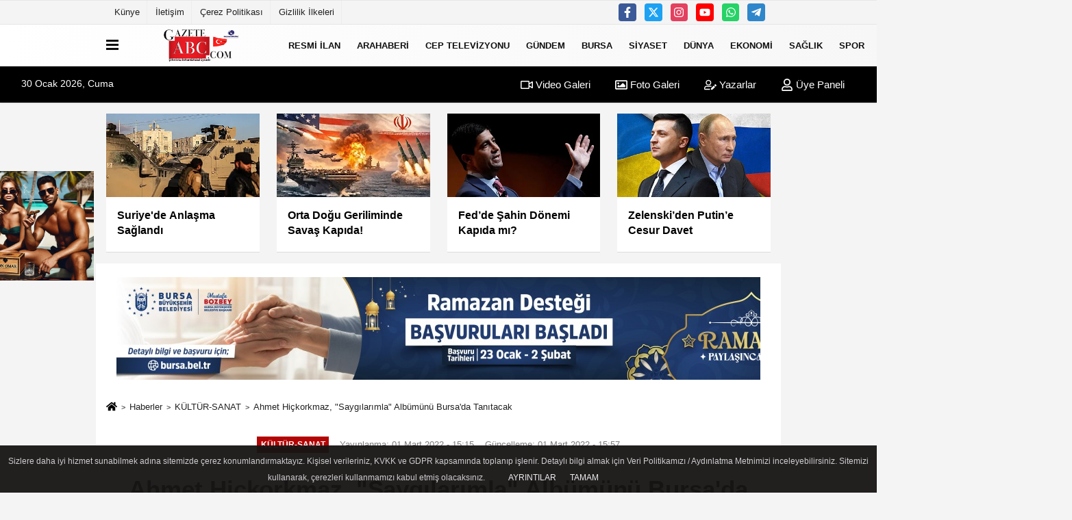

--- FILE ---
content_type: text/html; charset=UTF-8
request_url: https://www.gazeteabc.com/ahmet-hickorkmaz-saygilarimla-albumunu-bursa-da-tanitacak/352760/
body_size: 13557
content:
 <!DOCTYPE html> <html lang="tr-TR"><head> <meta name="format-detection" content="telephone=no"/> <meta id="meta-viewport" name="viewport" content="width=1200"> <meta charset="utf-8"> <title>Ahmet Hiçkorkmaz, "Saygılarımla" Albümünü Bursa'da Tanıtacak - KÜLTÜR-SANAT - GAZETE ABC </title> <meta name="title" content="Ahmet Hiçkorkmaz, &quot;Saygılarımla&quot; Albümünü Bursa&#39;da Tanıtacak - KÜLTÜR-SANAT - GAZETE ABC "> <meta name="description" content="Türkiye&#39;nin güçlü Halk Müzik Sanatçısı Hiçkorkmaz, &quot;Saygılarımla&quot; adlı Albümünü Bursa&#39;da tanıtacak."> <meta name="datePublished" content="2022-03-01T15:15:35+03:00"> <meta name="dateModified" content="2022-03-01T15:57:37+03:00"> <meta name="articleSection" content="news"> <link rel="canonical" href="https://www.gazeteabc.com/ahmet-hickorkmaz-saygilarimla-albumunu-bursa-da-tanitacak/352760/" /> <link rel="manifest" href="https://www.gazeteabc.com/manifest.json"> <meta name="googlebot-news" content="noindex" /> <meta name="robots" content="index, follow" /> <meta name="googlebot" content="index, follow, max-snippet:-1, max-image-preview:large, max-video-preview:-1" /> <meta name="bingbot" content="index, follow, max-snippet:-1, max-image-preview:large, max-video-preview:-1" /> <meta name="robots" content="max-image-preview:large" /> <meta name="robots" content="max-snippet:160"> <link rel="image_src" type="image/jpeg" href="https://www.gazeteabc.com/images/haberler/2022/03/ahmet-hickorkmaz-saygilarimla-albumunu-bursa-da-tanitacak-1421_1.jpg"/> <meta http-equiv="content-language" content="tr"/> <meta name="content-language" content="tr"><meta name="apple-mobile-web-app-status-bar-style" content="#ebe7e6"><meta name="msapplication-navbutton-color" content="#ebe7e6"> <meta name="theme-color" content="#ebe7e6"/> <link rel="shortcut icon" type="image/x-icon" href="https://www.gazeteabc.com/favicon_2.ico"> <link rel="apple-touch-icon" href="https://www.gazeteabc.com/favicon_2.ico"> <meta property="og:site_name" content="https://www.gazeteabc.com" /> <meta property="og:type" content="article" /> <meta property="og:title" content="Ahmet Hiçkorkmaz, &quot;Saygılarımla&quot; Albümünü Bursa&#39;da Tanıtacak" /> <meta property="og:url" content="https://www.gazeteabc.com/ahmet-hickorkmaz-saygilarimla-albumunu-bursa-da-tanitacak/352760/" /> <meta property="og:description" content="Türkiye&#39;nin güçlü Halk Müzik Sanatçısı Hiçkorkmaz, &quot;Saygılarımla&quot; adlı Albümünü Bursa&#39;da tanıtacak."/> <meta property="og:image" content="https://www.gazeteabc.com/images/haberler/2022/03/ahmet-hickorkmaz-saygilarimla-albumunu-bursa-da-tanitacak-1421_1.jpg" /> <meta property="og:locale" content="tr_TR" /> <meta property="og:image:width" content="641" /> <meta property="og:image:height" content="380" /> <meta property="og:image:alt" content="Ahmet Hiçkorkmaz, &quot;Saygılarımla&quot; Albümünü Bursa&#39;da Tanıtacak" /> <meta name="twitter:card" content="summary_large_image" /> <meta name="twitter:url" content="https://www.gazeteabc.com/ahmet-hickorkmaz-saygilarimla-albumunu-bursa-da-tanitacak/352760/" /> <meta name="twitter:title" content="Ahmet Hiçkorkmaz, &quot;Saygılarımla&quot; Albümünü Bursa&#39;da Tanıtacak" /> <meta name="twitter:description" content="Türkiye&#39;nin güçlü Halk Müzik Sanatçısı Hiçkorkmaz, &quot;Saygılarımla&quot; adlı Albümünü Bursa&#39;da tanıtacak." /> <meta name="twitter:image:src" content="https://www.gazeteabc.com/images/haberler/2022/03/ahmet-hickorkmaz-saygilarimla-albumunu-bursa-da-tanitacak-1421_1.jpg" /> <meta name="twitter:domain" content="https://www.gazeteabc.com" /> <link rel="alternate" type="application/rss+xml" title="Ahmet Hiçkorkmaz, &quot;Saygılarımla&quot; Albümünü Bursa&#39;da Tanıtacak" href="https://www.gazeteabc.com/rss_kultur-sanat_11.xml"/> <script type="text/javascript"> var facebookApp = ''; var facebookAppVersion = ''; var twitter_username = ''; var reklamtime = "6000"; var domainname = "https://www.gazeteabc.com"; var splashcookie = null; var splashtime = null;	var _TOKEN = "1e1a2801b91bad082ea854eb0b9a8a0d"; </script><link rel="preload" as="style" href="https://www.gazeteabc.com/template/prime/assets/css/app.css?v=2023111009415120250707110048" /><link rel="stylesheet" type="text/css" media='all' href="https://www.gazeteabc.com/template/prime/assets/css/app.css?v=2023111009415120250707110048"/> <link rel="preload" as="script" href="https://www.gazeteabc.com/template/prime/assets/js/app.js?v=2023111009415120250707110048" /><script src="https://www.gazeteabc.com/template/prime/assets/js/app.js?v=2023111009415120250707110048"></script> <script src="https://www.gazeteabc.com/template/prime/assets/js/libs/swiper/swiper.js?v=2023111009415120250707110048" defer></script> <script src="https://www.gazeteabc.com/template/prime/assets/js/print.min.js?v=2023111009415120250707110048" defer></script> <script src="https://www.gazeteabc.com/reg-sw.js?v=2023111009415120250707110048" defer></script> <script data-schema="organization" type="application/ld+json"> { "@context": "https://schema.org", "@type": "Organization", "name": "GAZETE ABC ", "url": "https://www.gazeteabc.com", "logo": { "@type": "ImageObject",	"url": "https://www.gazeteabc.com/images/genel/logo_2-1_6.png",	"width": 360, "height": 90}, "sameAs": [ "https://www.facebook.com/ceptelevizyonu/", "https://www.youtube.com/c/ceptvceptelevizyonu/featured", "https://twitter.com/ceptelevizyonu", "https://www.instagram.com/gazeteabc/?hl=en", "", "", "" ] } </script> <script type="application/ld+json"> { "@context": "https://schema.org", "@type": "BreadcrumbList",	"@id": "https://www.gazeteabc.com/ahmet-hickorkmaz-saygilarimla-albumunu-bursa-da-tanitacak/352760/#breadcrumb", "itemListElement": [{ "@type": "ListItem", "position": 1, "item": { "@id": "https://www.gazeteabc.com", "name": "Ana Sayfa" } }, { "@type": "ListItem", "position": 2, "item": {"@id": "https://www.gazeteabc.com/kultur-sanat/","name": "KÜLTÜR-SANAT" } }, { "@type": "ListItem", "position": 3, "item": { "@id": "https://www.gazeteabc.com/ahmet-hickorkmaz-saygilarimla-albumunu-bursa-da-tanitacak/352760/", "name": "Ahmet Hiçkorkmaz, &quot;Saygılarımla&quot; Albümünü Bursa&#39;da Tanıtacak" } }] } </script> <script type="application/ld+json">{ "@context": "https://schema.org", "@type": "NewsArticle",	"inLanguage":"tr-TR", "mainEntityOfPage": { "@type": "WebPage", "@id": "https://www.gazeteabc.com/ahmet-hickorkmaz-saygilarimla-albumunu-bursa-da-tanitacak/352760/" }, "headline": "Ahmet Hiçkorkmaz, &amp;quot;Saygılarımla&amp;quot; Albümünü Bursa&amp;#39;da Tanıtacak", "name": "Ahmet Hiçkorkmaz, &quot;Saygılarımla&quot; Albümünü Bursa&#39;da Tanıtacak", "articleBody": "Bölgenin evsane ismi Ahmet Hiç Korkmaz&#39;ın ilk çıkardığı  &quot;Saygılarımla&quot; adlı Albümünü büyük heyecan uyandırdı.
Ahmet Hiçkorkmaz, &quot;Saygılarımla&quot; Albümünü Bursa&#39;da Tanıtacak
Yöremizin güçlü Halk Müzik sanatçısı Ahmet Hiçkormmaz, &quot;Saygılarımla&quot; adlı Albümünü sevenlerinin, dostları ve sanat camiasının katılacağı Bursa Tayyare Kültür Merkezinde tanıtacak.
Ardahan Göleli ses sanatçımız Ahmet Hiçkorkmaz Ardahan İli Göle ilçesinde başlayan sanat hayatını profesyonel çalıştığı &quot;Saygılarımla&quot; adlı Albümünü tüm platformlarda olacak.
Albümde bulunan eserlerin tamamımın kendisine ve arkadaşlarıma ait olan &quot;Saygılarımla&quot; adlı Albümün hazırlanmasında Türkiye&#39;nin önde gelen müzisyenleriyle çalışan Halk Müzik Sanatçısı Ahmet Hiçkorkmaz&#39;a, çevresi, dost ve arkadaşları ve hemşehrileri camiasından büyük destek verildiği bilgiler arasında.
", "articleSection": "KÜLTÜR-SANAT",	"wordCount": 93,	"image": [{	"@type": "ImageObject",	"url": "https://www.gazeteabc.com/images/haberler/2022/03/ahmet-hickorkmaz-saygilarimla-albumunu-bursa-da-tanitacak-1421_1.jpg",	"height": 380,	"width": 641 }], "datePublished": "2022-03-01T15:15:35+03:00", "dateModified": "2022-03-01T15:57:37+03:00", "genre": "news",	"isFamilyFriendly":"True",	"publishingPrinciples":"https://www.gazeteabc.com/gizlilik-ilkesi.html",	"thumbnailUrl": "https://www.gazeteabc.com/images/haberler/2022/03/ahmet-hickorkmaz-saygilarimla-albumunu-bursa-da-tanitacak-1421_1.jpg", "typicalAgeRange": "7-", "keywords": "", "author": { "@type": "Person", "name": "Gazeteabc",	"url": "https://www.gazeteabc.com/editor/gazeteabc" }, "publisher": { "@type": "Organization", "name": "GAZETE ABC ", "logo": { "@type": "ImageObject", "url": "https://www.gazeteabc.com/images/genel/logo_2-1_6.png", "width": 360, "height": 90 } }, "description": "Türkiye&#39;nin güçlü Halk Müzik Sanatçısı Hiçkorkmaz, &quot;Saygılarımla&quot; adlı Albümünü Bursa&#39;da tanıtacak."
} </script></head><body class=""> <div class="container position-relative"><div class="sabit-reklam "><div class=" text-center" ><div class=" mb15"><a href="https://www.instagram.com/festivaltur/" rel="nofollow" target="_blank"><img data-src="https://www.gazeteabc.com/images/reklam/DALLmE-2025-02-26-18.10.57-A-stylish-man-and-woman-in-bikinis-and-swimwear-smoking-cigars-on-a-luxurious-Dominican-Republic-beach.They-are-sitting-on-sunbeds-with-sunglasses-c.webp" alt="Reklam" class="img-fluid lazy" /></a></div><div align="center" class="" id="reklam"><!-- Revive Adserver Asynchronous JS Tag - Generated with Revive Adserver v5.5.2 --><ins data-revive-zoneid="45" data-revive-target="_blank" data-revive-id="884941950aee3669fd3fec4eec299e1a"></ins><script async src="//adsturk.com/nilufer/www/delivery/asyncjs.php"></script></div></div></div><div class="sabit-reklam sag-sabit "><div class=" text-center" ><div align="center" class="" id="reklam"><!-- Revive Adserver Asynchronous JS Tag - Generated with Revive Adserver v5.5.2 --><ins data-revive-zoneid="521" data-revive-target="_blank" data-revive-id="33b3609c10cbd95fed8fe1c3aff6c479"></ins><script async src="//adsturk.com/yildirim/www/delivery/asyncjs.php"></script></div><div align="center" class="" id="reklam"><!-- Revive Adserver Asynchronous JS Tag - Generated with Revive Adserver v5.5.2 --><ins data-revive-zoneid="404" data-revive-target="_blank" data-revive-id="151c05579c4d56df8d7f683df1310497"></ins> <script async src="//adsturk.com/osmangazi/www/delivery/asyncjs.php"></script></div></div></div></div> <div class="container-fluid d-md-block d-none header-border"><div class="container d-md-block d-none"><div class="row"><div class="col-md-7"><ul class="nav text-12 float-left"> <li><a class="nav-link-top" href="https://www.gazeteabc.com/kunye.html" title="Künye" rel="external">Künye</a></li><li><a class="nav-link-top" href="https://www.gazeteabc.com/iletisim.html" title="İletişim" rel="external">İletişim</a></li><li><a class="nav-link-top" href="https://www.gazeteabc.com/cerez-politikasi.html" title="Çerez Politikası" rel="external">Çerez Politikası</a></li><li><a class="nav-link-top" href="https://www.gazeteabc.com/gizlilik-ilkeleri.html" title="Gizlilik İlkeleri" rel="external">Gizlilik İlkeleri</a></li> </ul></div><div class="col-md-5"><div class="my-1 float-right"> <a href="https://www.facebook.com/ceptelevizyonu/" title="https://www.facebook.com/ceptelevizyonu/" target="_blank" rel="noopener" class="bg-facebook btn btn-icon-top rounded mr-2"><svg width="16" height="16" class="svg-wh"> <use xlink:href="https://www.gazeteabc.com/template/prime/assets/img/spritesvg.svg#facebook-f" /> </svg> </a> <a href="https://twitter.com/ceptelevizyonu" title="https://twitter.com/ceptelevizyonu" target="_blank" rel="noopener" class="bg-twitter btn btn-icon-top rounded mr-2"><svg width="16" height="16" class="svg-wh"> <use xlink:href="https://www.gazeteabc.com/template/prime/assets/img/spritesvg.svg#twitterx" /> </svg> </a> <a href="https://www.instagram.com/gazeteabc/?hl=en" title="https://www.instagram.com/gazeteabc/?hl=en" target="_blank" rel="noopener" class="bg-instagram btn btn-icon-top rounded mr-2"><svg width="16" height="16" class="svg-wh"> <use xlink:href="https://www.gazeteabc.com/template/prime/assets/img/spritesvg.svg#instagram" /> </svg> </a> <a href="https://www.youtube.com/c/ceptvceptelevizyonu/featured" title="https://www.youtube.com/c/ceptvceptelevizyonu/featured" target="_blank" rel="noopener" class="bg-youtube btn btn-icon-top rounded mr-2"><svg width="16" height="16" class="svg-wh"> <use xlink:href="https://www.gazeteabc.com/template/prime/assets/img/spritesvg.svg#youtube" /> </svg> </a> <a href="https://api.whatsapp.com/send?phone=905327443075" target="_blank" rel="noopener" class="bg-whatsapp btn btn-icon-top rounded mr-2" title="05327443075"><svg width="16" height="16" class="svg-wh"> <use xlink:href="https://www.gazeteabc.com/template/prime/assets/img/spritesvg.svg#whatsapp" /> </svg> </a> <a href="admin" target="_blank" rel="noopener" class="bg-telegram btn btn-icon-top rounded mr-2" title="admin"><svg width="16" height="16" class="svg-wh"> <use xlink:href="https://www.gazeteabc.com/template/prime/assets/img/spritesvg.svg#telegram" /> </svg> </a> </div></div> </div> </div></div> <div class="header-border"></div> <nav class="d-print-none navbar navbar-expand-lg bg-white align-items-center header box-shadow-menu"> <div class="container"><div class="menu" data-toggle="modal" data-target="#menu-aside" data-toggle-class="modal-open-aside"> <span class="menu-item"></span> <span class="menu-item"></span> <span class="menu-item"></span> </div> <a class="navbar-brand logo align-items-center" href="https://www.gazeteabc.com" title="GAZETE ABC - ÇOK SESLİ GAZETE - EN İYİ İNTERNET GAZETESİ"><picture> <source data-srcset="https://www.gazeteabc.com/images/genel/logo_2-1.png?v=2023111009415120250707110048" type="image/webp" class="img-fluid logoh"> <source data-srcset="https://www.gazeteabc.com/images/genel/logo_2-1_6.png?v=2023111009415120250707110048" type="image/jpeg" class="img-fluid logoh"> <img src="https://www.gazeteabc.com/images/genel/logo_2-1_6.png?v=2023111009415120250707110048" alt="Anasayfa" class="img-fluid logoh" width="100%" height="100%"></picture></a> <ul class="navbar-nav mr-auto font-weight-bolder nav-active-border bottom b-primary d-none d-md-flex"> <li class="nav-item text-uppercase"><a class="nav-link text-uppercase" href="https://www.gazeteabc.com/resmi-ilan/" title="Resmi İlan" rel="external" >Resmi İlan</a></li><li class="nav-item text-uppercase"><a class="nav-link text-uppercase" href="https://www.gazeteabc.com/arahaberi/" title="ARAHABERİ" rel="external" >ARAHABERİ</a></li><li class="nav-item text-uppercase"><a class="nav-link text-uppercase" href="https://www.gazeteabc.com/video-galeri/" rel="external">CEP TELEVİZYONU</a></li><li class="nav-item text-uppercase"><a class="nav-link text-uppercase" href="https://www.gazeteabc.com/gundem/" title="GÜNDEM" rel="external" >GÜNDEM</a></li><li class="nav-item dropdown dropdown-hover"><a class="nav-link text-uppercase" href="https://www.gazeteabc.com/bursa/" title="BURSA" rel="external" >BURSA</a><div class="dropdown-menu px-2 py-2"><a class="d-block p-1 text-nowrap nav-link" href="https://www.gazeteabc.com/keles/" title="KELES" rel="external">KELES</a><a class="d-block p-1 text-nowrap nav-link" href="https://www.gazeteabc.com/harmancik/" title="HARMANCIK" rel="external">HARMANCIK</a><a class="d-block p-1 text-nowrap nav-link" href="https://www.gazeteabc.com/buyukorhan/" title="BÜYÜKORHAN" rel="external">BÜYÜKORHAN</a><a class="d-block p-1 text-nowrap nav-link" href="https://www.gazeteabc.com/orhaneli/" title="ORHANELİ" rel="external">ORHANELİ</a><a class="d-block p-1 text-nowrap nav-link" href="https://www.gazeteabc.com/gursu/" title="GÜRSU" rel="external">GÜRSU</a><a class="d-block p-1 text-nowrap nav-link" href="https://www.gazeteabc.com/kestel/" title="KESTEL" rel="external">KESTEL</a><a class="d-block p-1 text-nowrap nav-link" href="https://www.gazeteabc.com/yenisehir/" title="YENİŞEHİR" rel="external">YENİŞEHİR</a><a class="d-block p-1 text-nowrap nav-link" href="https://www.gazeteabc.com/inegol/" title="İNEGÖL" rel="external">İNEGÖL</a><a class="d-block p-1 text-nowrap nav-link" href="https://www.gazeteabc.com/iznik/" title="İZNİK" rel="external">İZNİK</a><a class="d-block p-1 text-nowrap nav-link" href="https://www.gazeteabc.com/karacabey/" title="KARACABEY" rel="external">KARACABEY</a><a class="d-block p-1 text-nowrap nav-link" href="https://www.gazeteabc.com/mustafakemalpasa/" title="MUSTAFAKEMALPAŞA" rel="external">MUSTAFAKEMALPAŞA</a><a class="d-block p-1 text-nowrap nav-link" href="https://www.gazeteabc.com/orhangazi/" title="ORHANGAZİ" rel="external">ORHANGAZİ</a><a class="d-block p-1 text-nowrap nav-link" href="https://www.gazeteabc.com/gemlik/" title="GEMLİK" rel="external">GEMLİK</a><a class="d-block p-1 text-nowrap nav-link" href="https://www.gazeteabc.com/mudanya/" title="MUDANYA" rel="external">MUDANYA</a><a class="d-block p-1 text-nowrap nav-link" href="https://www.gazeteabc.com/yildirim/" title="YILDIRIM" rel="external">YILDIRIM</a><a class="d-block p-1 text-nowrap nav-link" href="https://www.gazeteabc.com/nilufer/" title="NİLÜFER" rel="external">NİLÜFER</a><a class="d-block p-1 text-nowrap nav-link" href="https://www.gazeteabc.com/osmangazi/" title="OSMANGAZİ" rel="external">OSMANGAZİ</a></div></li><li class="nav-item text-uppercase"><a class="nav-link text-uppercase" href="https://www.gazeteabc.com/siyaset/" title="SİYASET" rel="external" >SİYASET</a></li><li class="nav-item text-uppercase"><a class="nav-link text-uppercase" href="https://www.gazeteabc.com/dunya/" title="DÜNYA" rel="external" >DÜNYA</a></li><li class="nav-item text-uppercase"><a class="nav-link text-uppercase" href="https://www.gazeteabc.com/ekonomi/" title="EKONOMİ" rel="external" >EKONOMİ</a></li><li class="nav-item text-uppercase"><a class="nav-link text-uppercase" href="https://www.gazeteabc.com/saglik/" title="SAĞLIK" rel="external" >SAĞLIK</a></li><li class="nav-item text-uppercase"><a class="nav-link text-uppercase" href="https://www.gazeteabc.com/spor/" title="SPOR" rel="external" >SPOR</a></li><li class="nav-item dropdown dropdown-hover"><a class="nav-link text-uppercase" href="https://www.gazeteabc.com/i/vikibursa-4.html" title="VikiBursa" rel="external" >VikiBursa</a><div class="dropdown-menu px-2 py-2 font-weight-bold"><a class="d-block p-1 text-nowrap nav-link" href="https://www.gazeteabc.com/s/bursa-genel-bilgiler-56.html" title="Bursa Genel Bilgiler" rel="external" >Bursa Genel Bilgiler</a></div></li><li class="nav-item dropdown dropdown-hover"><a class="nav-link text-uppercase" href="https://www.gazeteabc.com/i/sehirler-3.html" title="Şehirler" rel="external" >Şehirler</a></li> <li class="nav-item dropdown dropdown-hover"> <a title="tümü" href="#" class="nav-link text-uppercase"><svg width="16" height="16" class="svg-bl text-16"><use xlink:href="https://www.gazeteabc.com/template/prime/assets/img/sprite.svg#chevron-down"></use></svg></a> <div class="dropdown-menu px-2 py-2"> <a class="d-block p-1 text-nowrap nav-link" href="https://www.gazeteabc.com/medya/" title="MEDYA">MEDYA</a> <a class="d-block p-1 text-nowrap nav-link" href="https://www.gazeteabc.com/magazin/" title="MAGAZİN">MAGAZİN</a> <a class="d-block p-1 text-nowrap nav-link" href="https://www.gazeteabc.com/kultur-sanat/" title="KÜLTÜR-SANAT">KÜLTÜR-SANAT</a> <a class="d-block p-1 text-nowrap nav-link" href="https://www.gazeteabc.com/teknoloji/" title="TEKNOLOJİ">TEKNOLOJİ</a> <a class="d-block p-1 text-nowrap nav-link" href="https://www.gazeteabc.com/toplum/" title="TOPLUM">TOPLUM</a> </div> </li> </ul> <ul class="navbar-nav ml-auto align-items-center font-weight-bolder"> <li class="nav-item"><a href="javascript:;" data-toggle="modal" data-target="#search-box" class="search-button nav-link py-1" title="Arama"><svg class="svg-bl" width="14" height="18"> <use xlink:href="https://www.gazeteabc.com/template/prime/assets/img/spritesvg.svg#search" /> </svg> <span> Ara</span></a></li> </ul> </div></nav></header><div class="container-fluid d-md-block sondakika-bg d-print-none"> <div class="row py-s px-3"> <div class="col-md-5"> <span id="bugun">Bugün <script> function tarihsaat() { var b = new Date, g = b.getSeconds(), d = b.getMinutes(), a = b.getHours(), c = b.getDay(), h = b.getDate(), k = b.getMonth(), b = b.getFullYear(); 10 > a && (a = "0" + a); 10 > g && (g = "0" + g); 10 > d && (d = "0" + d); document.getElementById("bugun").innerHTML = h + " " + "Ocak Şubat Mart Nisan Mayıs Haziran Temmuz Ağustos Eylül Ekim Kasım Aralık".split(" ")[k] + " " + b + ", " + "Pazar Pazartesi Salı Çarşamba Perşembe Cuma Cumartesi".split(" ")[c] + " "; setTimeout("tarihsaat()", 1E3) } function CC_noErrors() { return !0 } window.onerror = CC_noErrors; function bookmarksite(b, g) { document.all ? window.external.AddFavorite(g, b) : window.sidebar && window.sidebar.addPanel(b, g, "") } tarihsaat();</script></span> </div> <div class="col-md-7 d-none d-md-block"> <div class="text-right text-16"><a href="https://www.gazeteabc.com/video-galeri/" class="px-3" title="Video Galeri" rel="external"><svg class="svg-whss" width="18" height="18"> <use xlink:href="https://www.gazeteabc.com/template/prime/assets/img/sprite.svg#video" /> </svg> Video Galeri</a> <a href="https://www.gazeteabc.com/foto-galeri/" class="px-3" title="Foto Galeri" rel="external"><svg class="svg-whss" width="18" height="18"> <use xlink:href="https://www.gazeteabc.com/template/prime/assets/img/sprite.svg#image" /> </svg> Foto Galeri</a> <a href="https://www.gazeteabc.com/kose-yazarlari/" class="px-3" title="Köşe Yazarları" rel="external"><svg class="svg-whss" width="18" height="18"> <use xlink:href="https://www.gazeteabc.com/template/prime/assets/img/sprite.svg#user-edit" /> </svg> Yazarlar</a> <a class="px-3" href="https://www.gazeteabc.com/kullanici-girisi/" rel="external"><svg class="svg-whss" width="18" height="18"> <use xlink:href="https://www.gazeteabc.com/template/prime/assets/img/sprite.svg#user" /> </svg> Üye Paneli</a> </div> </div> </div></div> <div class="container my-md-3 my-3 darmanset-alti"> <div class="swiper-container"> <div class="swiper-wrapper"> <div class="swiper-slide"> <a href="https://www.gazeteabc.com/suriye-de-anlasma-saglandi/603342/" title="Suriye'de Anlaşma Sağlandı" rel="external" class="list-item block mb-0 block-shadow"> <picture> <source data-srcset="https://www.gazeteabc.com/images/haberler/2026/01/suriye-de-anlasma-saglandi-2091-t.webp" type="image/webp" class="img-fluid"> <source data-srcset="https://www.gazeteabc.com/images/haberler/2026/01/suriye-de-anlasma-saglandi-2091-t.jpg" type="image/jpeg" class="img-fluid"> <img src="https://www.gazeteabc.com/template/prime/assets/img/224x126.jpg?v=2023111009415120250707110048" data-src="https://www.gazeteabc.com/images/haberler/2026/01/suriye-de-anlasma-saglandi-2091-t.jpg" alt="Suriye'de Anlaşma Sağlandı" class="img-fluid lazy" width="100%" height="100%"></picture> <div class="media-overlay overlay-top"> </div> <div class="list-content spot"> <div class="list-body"> <div class="h-2x text font-weight-bold"> Suriye'de Anlaşma Sağlandı </div> </div> </div> </a> </div> <div class="swiper-slide"> <a href="https://www.gazeteabc.com/orta-dogu-geriliminde-savas-kapida/603340/" title="Orta Doğu Geriliminde Savaş Kapıda!" rel="external" class="list-item block mb-0 block-shadow"> <picture> <source data-srcset="https://www.gazeteabc.com/images/haberler/2026/01/orta-dogu-geriliminde-savas-kapida-8985-t.webp" type="image/webp" class="img-fluid"> <source data-srcset="https://www.gazeteabc.com/images/haberler/2026/01/orta-dogu-geriliminde-savas-kapida-8985-t.jpg" type="image/jpeg" class="img-fluid"> <img src="https://www.gazeteabc.com/template/prime/assets/img/224x126.jpg?v=2023111009415120250707110048" data-src="https://www.gazeteabc.com/images/haberler/2026/01/orta-dogu-geriliminde-savas-kapida-8985-t.jpg" alt="Orta Doğu Geriliminde Savaş Kapıda!" class="img-fluid lazy" width="100%" height="100%"></picture> <div class="media-overlay overlay-top"> </div> <div class="list-content spot"> <div class="list-body"> <div class="h-2x text font-weight-bold"> Orta Doğu Geriliminde Savaş Kapıda! </div> </div> </div> </a> </div> <div class="swiper-slide"> <a href="https://www.gazeteabc.com/fed-de-sahin-donemi-kapida-mi/603338/" title="Fed’de Şahin Dönemi Kapıda mı?" rel="external" class="list-item block mb-0 block-shadow"> <picture> <source data-srcset="https://www.gazeteabc.com/images/haberler/2026/01/fed-de-sahin-donemi-kapida-mi-1585-t.webp" type="image/webp" class="img-fluid"> <source data-srcset="https://www.gazeteabc.com/images/haberler/2026/01/fed-de-sahin-donemi-kapida-mi-1585-t.jpg" type="image/jpeg" class="img-fluid"> <img src="https://www.gazeteabc.com/template/prime/assets/img/224x126.jpg?v=2023111009415120250707110048" data-src="https://www.gazeteabc.com/images/haberler/2026/01/fed-de-sahin-donemi-kapida-mi-1585-t.jpg" alt="Fed’de Şahin Dönemi Kapıda mı?" class="img-fluid lazy" width="100%" height="100%"></picture> <div class="media-overlay overlay-top"> </div> <div class="list-content spot"> <div class="list-body"> <div class="h-2x text font-weight-bold"> Fed’de Şahin Dönemi Kapıda mı? </div> </div> </div> </a> </div> <div class="swiper-slide"> <a href="https://www.gazeteabc.com/zelenski-den-putin-e-cesur-davet/603337/" title="Zelenski’den Putin’e Cesur Davet" rel="external" class="list-item block mb-0 block-shadow"> <picture> <source data-srcset="https://www.gazeteabc.com/images/haberler/2026/01/zelenski-den-putin-e-cesur-davet-364-t.webp" type="image/webp" class="img-fluid"> <source data-srcset="https://www.gazeteabc.com/images/haberler/2026/01/zelenski-den-putin-e-cesur-davet-364-t.jpg" type="image/jpeg" class="img-fluid"> <img src="https://www.gazeteabc.com/template/prime/assets/img/224x126.jpg?v=2023111009415120250707110048" data-src="https://www.gazeteabc.com/images/haberler/2026/01/zelenski-den-putin-e-cesur-davet-364-t.jpg" alt="Zelenski’den Putin’e Cesur Davet" class="img-fluid lazy" width="100%" height="100%"></picture> <div class="media-overlay overlay-top"> </div> <div class="list-content spot"> <div class="list-body"> <div class="h-2x text font-weight-bold"> Zelenski’den Putin’e Cesur Davet </div> </div> </div> </a> </div> <div class="swiper-slide"> <a href="https://www.gazeteabc.com/altin-fiyatlari-sert-dustu/603334/" title="Altın Fiyatları Sert Düştü" rel="external" class="list-item block mb-0 block-shadow"> <picture> <source data-srcset="https://www.gazeteabc.com/images/haberler/2026/01/altin-fiyatlari-sert-dustu-2340-t.webp" type="image/webp" class="img-fluid"> <source data-srcset="https://www.gazeteabc.com/images/haberler/2026/01/altin-fiyatlari-sert-dustu-2340-t.jpg" type="image/jpeg" class="img-fluid"> <img src="https://www.gazeteabc.com/template/prime/assets/img/224x126.jpg?v=2023111009415120250707110048" data-src="https://www.gazeteabc.com/images/haberler/2026/01/altin-fiyatlari-sert-dustu-2340-t.jpg" alt="Altın Fiyatları Sert Düştü" class="img-fluid lazy" width="100%" height="100%"></picture> <div class="media-overlay overlay-top"> </div> <div class="list-content spot"> <div class="list-body"> <div class="h-2x text font-weight-bold"> Altın Fiyatları Sert Düştü </div> </div> </div> </a> </div> <div class="swiper-slide"> <a href="https://www.gazeteabc.com/trump-tan-2-ulkeye-yeni-yaptirim-dalgasi/603333/" title="Trump’tan 2 Ülkeye Yeni Yaptırım Dalgası" rel="external" class="list-item block mb-0 block-shadow"> <picture> <source data-srcset="https://www.gazeteabc.com/images/haberler/2026/01/trump-tan-2-ulkeye-yeni-yaptirim-dalgasi-5492-t.webp" type="image/webp" class="img-fluid"> <source data-srcset="https://www.gazeteabc.com/images/haberler/2026/01/trump-tan-2-ulkeye-yeni-yaptirim-dalgasi-5492-t.jpg" type="image/jpeg" class="img-fluid"> <img src="https://www.gazeteabc.com/template/prime/assets/img/224x126.jpg?v=2023111009415120250707110048" data-src="https://www.gazeteabc.com/images/haberler/2026/01/trump-tan-2-ulkeye-yeni-yaptirim-dalgasi-5492-t.jpg" alt="Trump’tan 2 Ülkeye Yeni Yaptırım Dalgası" class="img-fluid lazy" width="100%" height="100%"></picture> <div class="media-overlay overlay-top"> </div> <div class="list-content spot"> <div class="list-body"> <div class="h-2x text font-weight-bold"> Trump’tan 2 Ülkeye Yeni Yaptırım Dalgası </div> </div> </div> </a> </div> <div class="swiper-slide"> <a href="https://www.gazeteabc.com/meteorolojiden-firtina-ve-kar-alarmi/603332/" title="Meteorolojiden Fırtına ve Kar Alarmı" rel="external" class="list-item block mb-0 block-shadow"> <picture> <source data-srcset="https://www.gazeteabc.com/images/haberler/2026/01/meteorolojiden-firtina-ve-kar-alarmi-3035-t.webp" type="image/webp" class="img-fluid"> <source data-srcset="https://www.gazeteabc.com/images/haberler/2026/01/meteorolojiden-firtina-ve-kar-alarmi-3035-t.jpg" type="image/jpeg" class="img-fluid"> <img src="https://www.gazeteabc.com/template/prime/assets/img/224x126.jpg?v=2023111009415120250707110048" data-src="https://www.gazeteabc.com/images/haberler/2026/01/meteorolojiden-firtina-ve-kar-alarmi-3035-t.jpg" alt="Meteorolojiden Fırtına ve Kar Alarmı" class="img-fluid lazy" width="100%" height="100%"></picture> <div class="media-overlay overlay-top"> </div> <div class="list-content spot"> <div class="list-body"> <div class="h-2x text font-weight-bold"> Meteorolojiden Fırtına ve Kar Alarmı </div> </div> </div> </a> </div> <div class="swiper-slide"> <a href="https://www.gazeteabc.com/kripto-piyasasinda-sert-dusus/603328/" title="Kripto Piyasasında Sert Düşüş" rel="external" class="list-item block mb-0 block-shadow"> <picture> <source data-srcset="https://www.gazeteabc.com/images/haberler/2026/01/kripto-piyasasinda-sert-dusus-9781-t.webp" type="image/webp" class="img-fluid"> <source data-srcset="https://www.gazeteabc.com/images/haberler/2026/01/kripto-piyasasinda-sert-dusus-9781-t.jpg" type="image/jpeg" class="img-fluid"> <img src="https://www.gazeteabc.com/template/prime/assets/img/224x126.jpg?v=2023111009415120250707110048" data-src="https://www.gazeteabc.com/images/haberler/2026/01/kripto-piyasasinda-sert-dusus-9781-t.jpg" alt="Kripto Piyasasında Sert Düşüş" class="img-fluid lazy" width="100%" height="100%"></picture> <div class="media-overlay overlay-top"> </div> <div class="list-content spot"> <div class="list-body"> <div class="h-2x text font-weight-bold"> Kripto Piyasasında Sert Düşüş </div> </div> </div> </a> </div> </div> </div> <div class="swiper-button-next"> <svg width="48" height="48"> <use xlink:href="https://www.gazeteabc.com/template/prime/assets/img/spritesvg.svg#chevron-right" /> </svg> </div> <div class="swiper-button-prev"> <svg width="48" height="48"> <use xlink:href="https://www.gazeteabc.com/template/prime/assets/img/spritesvg.svg#chevron-left" /> </svg> </div> </div> <div class="fixed-share bg-white box-shadow is-hidden align-items-center d-flex post-tools px-3"> <span class="bg-facebook post-share share-link" onClick="ShareOnFacebook('https://www.gazeteabc.com/ahmet-hickorkmaz-saygilarimla-albumunu-bursa-da-tanitacak/352760/');return false;" title="facebook"><svg width="18" height="18" class="svg-wh"><use xlink:href="https://www.gazeteabc.com/template/prime/assets/img/sprite.svg?v=1#facebook-f"></use></svg> </span> <span class="bg-twitter post-share share-link" onClick="ShareOnTwitter('https://www.gazeteabc.com/ahmet-hickorkmaz-saygilarimla-albumunu-bursa-da-tanitacak/352760/', 'tr', '', 'Ahmet Hiçkorkmaz, &quot;Saygılarımla&quot; Albümünü Bursa’da Tanıtacak')" title="twitter"><svg width="18" height="18" class="svg-wh"><use xlink:href="https://www.gazeteabc.com/template/prime/assets/img/sprite.svg?v=1#twitterx"></use></svg></span> <a rel="noopener" class="bg-whatsapp post-share share-link" href="https://api.whatsapp.com/send?text=Ahmet Hiçkorkmaz, &quot;Saygılarımla&quot; Albümünü Bursa’da Tanıtacak https://www.gazeteabc.com/ahmet-hickorkmaz-saygilarimla-albumunu-bursa-da-tanitacak/352760/" title="whatsapp"><svg width="18" height="18" class="svg-wh"><use xlink:href="https://www.gazeteabc.com/template/prime/assets/img/sprite.svg?v=1#whatsapp"></use></svg></a> <a target="_blank" rel="noopener" class="bg-telegram post-share share-link" href="https://t.me/share/url?url=https://www.gazeteabc.com/ahmet-hickorkmaz-saygilarimla-albumunu-bursa-da-tanitacak/352760/&text=Ahmet Hiçkorkmaz, &quot;Saygılarımla&quot; Albümünü Bursa’da Tanıtacak" title="telegram"><svg width="18" height="18" class="svg-wh"><use xlink:href="https://www.gazeteabc.com/template/prime/assets/img/sprite.svg?v=1#telegram"></use></svg></a> <a target="_blank" rel="noopener" class="bg-linkedin post-share share-link" href="https://www.linkedin.com/shareArticle?url=https://www.gazeteabc.com/ahmet-hickorkmaz-saygilarimla-albumunu-bursa-da-tanitacak/352760/" title="linkedin"><svg width="18" height="18" class="svg-wh"><use xlink:href="https://www.gazeteabc.com/template/prime/assets/img/sprite.svg?v=1#linkedin"></use></svg></a> <a target="_blank" rel="noopener" class="bg-pinterest post-share share-link" href="https://pinterest.com/pin/create/button/?url=https://www.gazeteabc.com/ahmet-hickorkmaz-saygilarimla-albumunu-bursa-da-tanitacak/352760/&media=https://www.gazeteabc.com/images/haberler/2022/03/ahmet-hickorkmaz-saygilarimla-albumunu-bursa-da-tanitacak-1421_1.jpg&description=Ahmet Hiçkorkmaz, &quot;Saygılarımla&quot; Albümünü Bursa’da Tanıtacak" title="pinterest"><svg width="18" height="18" class="svg-wh"><use xlink:href="https://www.gazeteabc.com/template/prime/assets/img/sprite.svg?v=1#pinterest"></use></svg></a> <div class="ml-auto d-flex align-items-center"> <a href="javascript:;" class="font-buyut text-muted text-center font-button plus mr-2"> <span>A</span> <div class="text-10 font-weight-normal">Büyüt</div> </a> <a href="javascript:;" class="font-kucult text-muted text-center font-button mr-2"> <span>A</span> <div class="text-10 font-weight-normal">Küçült</div> </a> <a href="javascript:;" class="text-muted text-center position-relative scroll-go" data-scroll="yorumlar-352760" data-count="0"> <svg class="svg-gr" width="24" height="24"><use xlink:href="https://www.gazeteabc.com/template/prime/assets/img/sprite.svg?v=1#comments" /></svg> <div class="text-10">Yorumlar</div> </a> </div> </div> <div class="print-body" id="print-352760"> <div class="container py-1 bg-white"><div class="my-3"><div class=" container" ><div class="swiper-container rklmSlider"><div class="swiper-wrapper"><div class="swiper-slide text-center"><iframe src="https://www.bursa.bel.tr/reklam/?w=1100" frameborder=0 scrolling="no" style=" width: 1100px; height: 160px; overflow: hidden;"></iframe></div></div></div></div></div> <nav aria-label="breadcrumb"> <ol class="breadcrumb justify-content-left"> <li class="breadcrumb-item"><a href="https://www.gazeteabc.com" title="Ana Sayfa"><svg class="svg-br-2" width="16" height="16"><use xlink:href="https://www.gazeteabc.com/template/prime/assets/img/sprite.svg?v=1#home" /></svg></a></li> <li class="breadcrumb-item"><a href="https://www.gazeteabc.com/arsiv/" title="Arşiv">Haberler</a></li> <li class="breadcrumb-item"><a href="https://www.gazeteabc.com/kultur-sanat/" title="KÜLTÜR-SANAT">KÜLTÜR-SANAT</a></li> <li class="breadcrumb-item active d-md-block d-none" aria-current="page"><a href="https://www.gazeteabc.com/ahmet-hickorkmaz-saygilarimla-albumunu-bursa-da-tanitacak/352760/" title="Ahmet Hiçkorkmaz, &quot;Saygılarımla&quot; Albümünü Bursa&#39;da Tanıtacak">Ahmet Hiçkorkmaz, &quot;Saygılarımla&quot; Albümünü Bursa&#39;da Tanıtacak</a></li> </ol> </nav> <div id="haberler"> <div class="haber-kapsa print-body" id="print-352760"> <div class="news-start"> <article id="haber-352760"> <div class="text-md-center" > <div class="text-muted text-sm py-2 d-md-flex align-items-center justify-content-center"> <div class="badge badge-lg text-uppercase bg-primary mr-3 my-2 " style="background: !important;"> KÜLTÜR-SANAT </div> <div class="d-md-block text-12 text-fade"><svg class="svg-gr-2 d-none" width="14" height="14"><use xlink:href="https://www.gazeteabc.com/template/prime/assets/img/sprite.svg?v=1#clock"></use></svg> Yayınlanma: 01 Mart 2022 - 15:15 </div> <div class="text-12 ml-md-3 text-fade"> Güncelleme: 01 Mart 2022 - 15:57</div> </div> <h1 class="text-36 post-title my-2 py-2 font-weight-bold"> Ahmet Hiçkorkmaz, &quot;Saygılarımla&quot; Albümünü Bursa&#39;da Tanıtacak </h1> <h2 class="text-2222 mb-0 my-2 py-2 font-weight-normal">Türkiye’nin güçlü Halk Müzik Sanatçısı Hiçkorkmaz, “Saygılarımla” adlı Albümünü Bursa’da tanıtacak.</h2> <div class="text-muted text-sm py-2 d-md-none align-items-center d-flex text-nowrap"> <div class="badge badge-lg text-uppercase bg-primary mr-3"> KÜLTÜR-SANAT </div> <div class="text-12"> 01 Mart 2022 - 15:15 </div> <div class="ml-3 d-none d-md-block text-12"> Güncelleme: 01 Mart 2022 - 15:57 </div> </div> <div class="fix-socials_btm d-flex d-md-none"> <div class="post-tools"> <a rel="noopener" class="post-share share-link" href="https://www.gazeteabc.com" title="Ana Sayfa"><svg width="18" height="18" class="svg-wh"><use xlink:href="https://www.gazeteabc.com/template/prime/assets/img/sprite.svg?v=1#home"></use></svg></a> <span class="bg-facebook post-share share-link" onClick="ShareOnFacebook('https://www.gazeteabc.com/ahmet-hickorkmaz-saygilarimla-albumunu-bursa-da-tanitacak/352760/');return false;" title="facebook"><svg width="18" height="18" class="svg-wh"><use xlink:href="https://www.gazeteabc.com/template/prime/assets/img/sprite.svg?v=1#facebook-f"></use></svg> </span> <span class="bg-twitter post-share share-link" onClick="ShareOnTwitter('https://www.gazeteabc.com/ahmet-hickorkmaz-saygilarimla-albumunu-bursa-da-tanitacak/352760/', 'tr', '', 'Ahmet Hiçkorkmaz, &quot;Saygılarımla&quot; Albümünü Bursa’da Tanıtacak')" title="twitter"><svg width="18" height="18" class="svg-wh"><use xlink:href="https://www.gazeteabc.com/template/prime/assets/img/sprite.svg?v=1#twitterx"></use></svg> </span> <a target="_blank" rel="noopener" class="bg-whatsapp post-share share-link" href="https://api.whatsapp.com/send?text=Ahmet Hiçkorkmaz, &quot;Saygılarımla&quot; Albümünü Bursa’da Tanıtacak https://www.gazeteabc.com/ahmet-hickorkmaz-saygilarimla-albumunu-bursa-da-tanitacak/352760/" title="whatsapp"><svg width="18" height="18" class="svg-wh"><use xlink:href="https://www.gazeteabc.com/template/prime/assets/img/sprite.svg?v=1#whatsapp"></use></svg></a> <a target="_blank" rel="noopener" class="bg-telegram post-share share-link" href="https://t.me/share/url?url=https://www.gazeteabc.com/ahmet-hickorkmaz-saygilarimla-albumunu-bursa-da-tanitacak/352760/&text=Ahmet Hiçkorkmaz, &quot;Saygılarımla&quot; Albümünü Bursa’da Tanıtacak" title="telegram"><svg width="18" height="18" class="svg-wh"><use xlink:href="https://www.gazeteabc.com/template/prime/assets/img/sprite.svg?v=1#telegram"></use></svg></a> <a target="_blank" rel="noopener" class="bg-linkedin post-share share-link" href="https://www.linkedin.com/shareArticle?url=https://www.gazeteabc.com/ahmet-hickorkmaz-saygilarimla-albumunu-bursa-da-tanitacak/352760/" title="linkedin"><svg width="18" height="18" class="svg-wh"><use xlink:href="https://www.gazeteabc.com/template/prime/assets/img/sprite.svg?v=1#linkedin"></use></svg></a> <a target="_blank" rel="noopener" class="bg-pinterest post-share share-link" href="https://pinterest.com/pin/create/button/?url=https://www.gazeteabc.com/ahmet-hickorkmaz-saygilarimla-albumunu-bursa-da-tanitacak/352760/&media=https://www.gazeteabc.com/images/haberler/2022/03/ahmet-hickorkmaz-saygilarimla-albumunu-bursa-da-tanitacak-1421_1.jpg&description=Ahmet Hiçkorkmaz, &quot;Saygılarımla&quot; Albümünü Bursa’da Tanıtacak" title="pinterest"><svg width="18" height="18" class="svg-wh"><use xlink:href="https://www.gazeteabc.com/template/prime/assets/img/sprite.svg?v=1#pinterest"></use></svg></a> <div class="ml-5 ml-auto d-flex align-items-center"> <a href="javascript:;" class="text-muted text-center position-relative scroll-go d-md-inline-block " data-scroll="yorumlar-352760" data-count="0"> <svg class="svg-gr" width="24" height="24"><use xlink:href="https://www.gazeteabc.com/template/prime/assets/img/sprite.svg?v=1#comments" /></svg> <div class="text-10">Yorumlar</div> </a> </div> </div></div> <div class="post-tools my-3 d-flex d-print-none flex-scroll flex-wrap"> <span class="bg-facebook post-share share-link" onClick="ShareOnFacebook('https://www.gazeteabc.com/ahmet-hickorkmaz-saygilarimla-albumunu-bursa-da-tanitacak/352760/');return false;" title="facebook"><svg width="18" height="18" class="svg-wh"><use xlink:href="https://www.gazeteabc.com/template/prime/assets/img/sprite.svg?v=1#facebook-f"></use></svg> </span> <span class="bg-twitter post-share share-link" onClick="ShareOnTwitter('https://www.gazeteabc.com/ahmet-hickorkmaz-saygilarimla-albumunu-bursa-da-tanitacak/352760/', 'tr', '', 'Ahmet Hiçkorkmaz, &quot;Saygılarımla&quot; Albümünü Bursa’da Tanıtacak')" title="twitter"><svg width="18" height="18" class="svg-wh"><use xlink:href="https://www.gazeteabc.com/template/prime/assets/img/sprite.svg?v=1#twitterx"></use></svg> </span> <a target="_blank" rel="noopener" class="bg-whatsapp post-share share-link" href="https://api.whatsapp.com/send?text=Ahmet Hiçkorkmaz, &quot;Saygılarımla&quot; Albümünü Bursa’da Tanıtacak https://www.gazeteabc.com/ahmet-hickorkmaz-saygilarimla-albumunu-bursa-da-tanitacak/352760/" title="whatsapp"><svg width="18" height="18" class="svg-wh"><use xlink:href="https://www.gazeteabc.com/template/prime/assets/img/sprite.svg?v=1#whatsapp"></use></svg></a> <a target="_blank" rel="noopener" class="bg-telegram post-share share-link" href="https://t.me/share/url?url=https://www.gazeteabc.com/ahmet-hickorkmaz-saygilarimla-albumunu-bursa-da-tanitacak/352760/&text=Ahmet Hiçkorkmaz, &quot;Saygılarımla&quot; Albümünü Bursa’da Tanıtacak" title="telegram"><svg width="18" height="18" class="svg-wh"><use xlink:href="https://www.gazeteabc.com/template/prime/assets/img/sprite.svg?v=1#telegram"></use></svg></a> <a target="_blank" rel="noopener" class="bg-linkedin post-share share-link" href="https://www.linkedin.com/shareArticle?url=https://www.gazeteabc.com/ahmet-hickorkmaz-saygilarimla-albumunu-bursa-da-tanitacak/352760/" title="linkedin"><svg width="18" height="18" class="svg-wh"><use xlink:href="https://www.gazeteabc.com/template/prime/assets/img/sprite.svg?v=1#linkedin"></use></svg></a> <a target="_blank" rel="noopener" class="bg-pinterest post-share share-link" href="https://pinterest.com/pin/create/button/?url=https://www.gazeteabc.com/ahmet-hickorkmaz-saygilarimla-albumunu-bursa-da-tanitacak/352760/&media=https://www.gazeteabc.com/images/haberler/2022/03/ahmet-hickorkmaz-saygilarimla-albumunu-bursa-da-tanitacak-1421_1.jpg&description=Ahmet Hiçkorkmaz, &quot;Saygılarımla&quot; Albümünü Bursa’da Tanıtacak" title="pinterest"><svg width="18" height="18" class="svg-wh"><use xlink:href="https://www.gazeteabc.com/template/prime/assets/img/sprite.svg?v=1#pinterest"></use></svg></a> <div class="ml-5 ml-auto d-flex align-items-center"> <a href="javascript:;" class="text-muted text-center mr-4 printer d-none d-md-inline-block" name="print352760" id="352760" title="Yazdır"> <svg class="svg-gr" width="24" height="24"><use xlink:href="https://www.gazeteabc.com/template/prime/assets/img/sprite.svg?v=1#print" /></svg> <div class="text-10">Yazdır</div> </a> <a href="javascript:;" class="font-buyut text-muted text-center font-button plus mr-2"> <span>A</span> <div class="text-10 font-weight-normal">Büyüt</div> </a> <a href="javascript:;" class="font-kucult text-muted text-center font-button mr-2"> <span>A</span> <div class="text-10 font-weight-normal">Küçült</div> </a> <a href="javascript:;" class="text-muted text-center position-relative scroll-go d-none d-md-inline-block " data-scroll="yorumlar-352760" data-count="0"> <svg class="svg-gr" width="24" height="24"><use xlink:href="https://www.gazeteabc.com/template/prime/assets/img/sprite.svg?v=1#comments" /></svg> <div class="text-10">Yorumlar</div> </a> </div> </div> </div> <div class="border-bottom my-3"></div> <div class="row"> <div class="col-md-8"> <div class="lazy mb-4 responsive-image"> <a target="_blank" data-fancybox="image" href="https://www.gazeteabc.com/images/haberler/2022/03/ahmet-hickorkmaz-saygilarimla-albumunu-bursa-da-tanitacak-1421.jpg" title="Ahmet Hiçkorkmaz, "Saygılarımla" Albümünü Bursa'da Tanıtacak"><picture> <source data-srcset="https://www.gazeteabc.com/images/haberler/2022/03/ahmet-hickorkmaz-saygilarimla-albumunu-bursa-da-tanitacak-1421.webp" type="image/webp"> <source data-srcset="https://www.gazeteabc.com/images/haberler/2022/03/ahmet-hickorkmaz-saygilarimla-albumunu-bursa-da-tanitacak-1421.jpg" type="image/jpeg"> <img src="https://www.gazeteabc.com/template/prime/assets/img/641x380.jpg?v=2023111009415120250707110048" data-src="https://www.gazeteabc.com/images/haberler/2022/03/ahmet-hickorkmaz-saygilarimla-albumunu-bursa-da-tanitacak-1421.jpg" alt="Ahmet Hiçkorkmaz, "Saygılarımla" Albümünü Bursa'da Tanıtacak" class="img-fluid lazy" width="100%" height="100%"></picture></a> </div> <div class="post-body my-3"> <div class="detay" property="articleBody">
Bölgenin evsane ismi <strong>Ahmet Hiç</strong> <strong>Korkmaz’ın </strong>ilk çıkardığı  “<strong>Saygılarımla</strong>” adlı Albümünü büyük heyecan uyandırdı.</p><h2>Ahmet Hiçkorkmaz, "Saygılarımla" Albümünü Bursa'da Tanıtacak</h2>Yöremizin güçlü <strong>Halk Müzik </strong>sanatçısı <strong>Ahmet</strong> <strong>Hiçkormmaz</strong>, “<strong>Saygılarımla</strong>” adlı Albümünü sevenlerinin, dostları ve sanat camiasının katılacağı <strong>Bursa Tayyare Kültür Merkezinde </strong>tanıtacak.</p>Ardahan Göleli ses sanatçımız Ahmet Hiçkorkmaz Ardahan İli Göle ilçesinde başlayan sanat hayatını profesyonel çalıştığı ”Saygılarımla” adlı Albümünü tüm platformlarda olacak.</p>Albümde bulunan eserlerin tamamımın kendisine ve arkadaşlarıma ait olan “Saygılarımla” adlı Albümün hazırlanmasında Türkiye’nin önde gelen müzisyenleriyle çalışan Halk Müzik Sanatçısı Ahmet Hiçkorkmaz’a, çevresi, dost ve arkadaşları ve hemşehrileri camiasından büyük destek verildiği bilgiler arasında.</p> </div> </div> <div class="clearfixy"></div><div class="emojiler py-3" data-id="352760"></div><script> $(document).ready(function () {
$('.emojiler[data-id="'+352760+'"]').load('https://www.gazeteabc.com/template/prime/include/emoji.php?postid=352760&type=1');
});</script> <div class="heading my-3 d-print-none">EDİTÖR</div><div class="bg-secondary-lt my-4 p-3 border d-print-none"><div class="row align-items-center"><div class="col-md-2 col-3"><img data-src="https://www.gazeteabc.com/template/prime/assets/img/80x90.jpg?v=2023111009415120250707110048" width="75" height="89" alt="Gazeteabc" class="img-fluid lazy"/> </div><div class="col-9 col-md-10"><div class="text-16 font-weight-bold"><a href="https://www.gazeteabc.com/editor/gazeteabc">Gazeteabc</a></div><div class="text-muted my-2 h-2x"></div></div></div></div> <div class="my-3 py-1 d-print-none commenttab" id="yorumlar-352760"> <div class="b-t"> <div class="nav-active-border b-primary top"> <ul class="nav font-weight-bold align-items-center" id="myTab" role="tablist"> <li class="nav-item" role="tab" aria-selected="false"> <a class="nav-link py-3 active" id="comments-tab-352760" data-toggle="tab" href="#comments-352760"><span class="d-md-block text-16">YORUMLAR</span></a> </li> </ul> </div> </div> <div class="tab-content"> <div class="tab-pane show active" id="comments-352760"> <div class="my-3"> <div class="commentResult"></div> <form class="contact_form commentstyle" action="" onsubmit="return tumeva.commentSubmit(this)" name="yorum"> <div class="reply my-2" id="kim" style="display:none;"><strong> <span></span> </strong> adlı kullanıcıya cevap <a href="#" class="notlikeid reply-comment-cancel">x</a> </div> <div class="form-group"> <textarea onkeyup="textCounterJS(this.form.Yorum,this.form.remLensoz,1000);" id="yorum" type="text" minlength="10" name="Yorum" required="required" class="form-control pb-4" placeholder="Kanunlara aykırı, konuyla ilgisi olmayan, küfür içeren yorumlar onaylanmamaktadır.IP adresiniz kaydedilmektedir."></textarea> <label for="remLensoz"> <input autocomplete="off" class="commentbgr text-12 border-0 py-2 px-1" readonly id="remLensoz" name="remLensoz" type="text" maxlength="3" value="2000 karakter"/> </label> <script type="text/javascript"> function textCounterJS(field, cntfield, maxlimit) { if (field.value.length > maxlimit) field.value = field.value.substring(0, maxlimit); else cntfield.value = (maxlimit - field.value.length).toString().concat(' karakter'); } </script> </div> <div class="row"> <div class="col-md-6"> <div class="form-group"> <input autocomplete="off" type="text" maxlength="75" name="AdSoyad" class="form-control" id="adsoyad" required placeholder="Ad / Soyad"> </div> </div> </div> <input type="hidden" name="Baglanti" value="0" class="YorumId"/> <input type="hidden" name="Durum" value="YorumGonder"/> <input type="hidden" name="VeriId" value="352760"/> <input type="hidden" name="Tip" value="1"/> <input type="hidden" name="show" value="20260130"/> <input type="hidden" name="token" value="1e1a2801b91bad082ea854eb0b9a8a0d"> <button id="send" type="submit" class="text-14 btn btn-sm btn-primary px-4 font-weight-bold"> Gönder</button> </form> </div> <!-- yorumlar --> </div> </div></div> <div class="heading d-print-none py-3">İlginizi Çekebilir</div><div class="row row-sm list-grouped d-print-none"> <div class="col-md-6"> <div class="list-item block"> <a href="https://www.gazeteabc.com/istanbul-beylikduzunde-kopus-sanatseverlerle-bulustu/603323/" rel="external" title="İstanbul Beylikdüzü&#39;nde &#39;Kopuş&#39; sanatseverlerle buluştu"><picture> <source data-srcset="https://www.gazeteabc.com/images/haberler/2026/01/istanbul-beylikduzunde-kopus-sanatseverlerle-bulustu-t.webp" type="image/webp" class="img-fluid"> <source data-srcset="https://www.gazeteabc.com/images/haberler/2026/01/istanbul-beylikduzunde-kopus-sanatseverlerle-bulustu-t.jpg" type="image/jpeg" class="img-fluid"> <img src="https://www.gazeteabc.com/template/prime/assets/img/313x170.jpg?v=2023111009415120250707110048" data-src="https://www.gazeteabc.com/images/haberler/2026/01/istanbul-beylikduzunde-kopus-sanatseverlerle-bulustu-t.jpg" alt="İstanbul Beylikdüzü&#39;nde &#39;Kopuş&#39; sanatseverlerle buluştu" class="img-fluid lazy maxh3" width="384" height="208"></picture></a> <div class="list-content"> <div class="list-body h-2x"><a href="https://www.gazeteabc.com/istanbul-beylikduzunde-kopus-sanatseverlerle-bulustu/603323/" rel="external" title="İstanbul Beylikdüzü&#39;nde &#39;Kopuş&#39; sanatseverlerle buluştu" class="list-title mt-1">İstanbul Beylikdüzü&#39;nde &#39;Kopuş&#39; sanatseverlerle buluştu</a> </div> </div> </div> </div> <div class="col-md-6"> <div class="list-item block"> <a href="https://www.gazeteabc.com/buyuksehir-ile-yariyila-ozel-tatil-sahnesi/602601/" rel="external" title="Büyükşehir ile yarıyıla özel &quot;tatil sahnesi&quot;"><picture> <source data-srcset="https://www.gazeteabc.com/images/haberler/2026/01/buyuksehir-ile-yariyila-ozel-tatil-sahnesi-t.webp" type="image/webp" class="img-fluid"> <source data-srcset="https://www.gazeteabc.com/images/haberler/2026/01/buyuksehir-ile-yariyila-ozel-tatil-sahnesi-t.jpg" type="image/jpeg" class="img-fluid"> <img src="https://www.gazeteabc.com/template/prime/assets/img/313x170.jpg?v=2023111009415120250707110048" data-src="https://www.gazeteabc.com/images/haberler/2026/01/buyuksehir-ile-yariyila-ozel-tatil-sahnesi-t.jpg" alt="Büyükşehir ile yarıyıla özel &quot;tatil sahnesi&quot;" class="img-fluid lazy maxh3" width="384" height="208"></picture></a> <div class="list-content"> <div class="list-body h-2x"><a href="https://www.gazeteabc.com/buyuksehir-ile-yariyila-ozel-tatil-sahnesi/602601/" rel="external" title="Büyükşehir ile yarıyıla özel &quot;tatil sahnesi&quot;" class="list-title mt-1">Büyükşehir ile yarıyıla özel &quot;tatil sahnesi&quot;</a> </div> </div> </div> </div> <div class="col-md-6"> <div class="list-item block"> <a href="https://www.gazeteabc.com/mersin-sehir-tiyatrosu-bu-yariyil-tatilinde-de-cocuklari-unutmadi/602566/" rel="external" title="Mersin Şehir Tiyatrosu bu yarıyıl tatilinde de çocukları unutmadı"><picture> <source data-srcset="https://www.gazeteabc.com/images/haberler/2026/01/mersin-sehir-tiyatrosu-bu-yariyil-tatilinde-de-cocuklari-unutmadi-t.webp" type="image/webp" class="img-fluid"> <source data-srcset="https://www.gazeteabc.com/images/haberler/2026/01/mersin-sehir-tiyatrosu-bu-yariyil-tatilinde-de-cocuklari-unutmadi-t.jpg" type="image/jpeg" class="img-fluid"> <img src="https://www.gazeteabc.com/template/prime/assets/img/313x170.jpg?v=2023111009415120250707110048" data-src="https://www.gazeteabc.com/images/haberler/2026/01/mersin-sehir-tiyatrosu-bu-yariyil-tatilinde-de-cocuklari-unutmadi-t.jpg" alt="Mersin Şehir Tiyatrosu bu yarıyıl tatilinde de çocukları unutmadı" class="img-fluid lazy maxh3" width="384" height="208"></picture></a> <div class="list-content"> <div class="list-body h-2x"><a href="https://www.gazeteabc.com/mersin-sehir-tiyatrosu-bu-yariyil-tatilinde-de-cocuklari-unutmadi/602566/" rel="external" title="Mersin Şehir Tiyatrosu bu yarıyıl tatilinde de çocukları unutmadı" class="list-title mt-1">Mersin Şehir Tiyatrosu bu yarıyıl tatilinde de çocukları unutmadı</a> </div> </div> </div> </div> <div class="col-md-6"> <div class="list-item block"> <a href="https://www.gazeteabc.com/bursa-kent-konseyinden-yeni-yila-merhaba-sergisi/602172/" rel="external" title="Bursa Kent Konseyi&#39;nden yeni yıla &#39;merhaba&#39; sergisi"><picture> <source data-srcset="https://www.gazeteabc.com/images/haberler/2026/01/bursa-kent-konseyinden-yeni-yila-merhaba-sergisi-t.webp" type="image/webp" class="img-fluid"> <source data-srcset="https://www.gazeteabc.com/images/haberler/2026/01/bursa-kent-konseyinden-yeni-yila-merhaba-sergisi-t.jpg" type="image/jpeg" class="img-fluid"> <img src="https://www.gazeteabc.com/template/prime/assets/img/313x170.jpg?v=2023111009415120250707110048" data-src="https://www.gazeteabc.com/images/haberler/2026/01/bursa-kent-konseyinden-yeni-yila-merhaba-sergisi-t.jpg" alt="Bursa Kent Konseyi&#39;nden yeni yıla &#39;merhaba&#39; sergisi" class="img-fluid lazy maxh3" width="384" height="208"></picture></a> <div class="list-content"> <div class="list-body h-2x"><a href="https://www.gazeteabc.com/bursa-kent-konseyinden-yeni-yila-merhaba-sergisi/602172/" rel="external" title="Bursa Kent Konseyi&#39;nden yeni yıla &#39;merhaba&#39; sergisi" class="list-title mt-1">Bursa Kent Konseyi&#39;nden yeni yıla &#39;merhaba&#39; sergisi</a> </div> </div> </div> </div> </div></div> <div class="col-md-4 d-print-none sidebar352760"><div class="heading my-2">Son Haberler</div> <div class="list-grid"> <a href="https://www.gazeteabc.com/nazim-hikmet-bornovada-dogum-gununde-anildi/603345/" title="Nazım Hikmet Bornova'da doğum gününde anıldı" rel="external" class="list-item mb-0 py-2"> <picture> <source data-srcset="https://www.gazeteabc.com/images/haberler/2026/01/nazim-hikmet-bornovada-dogum-gununde-anildi-t.webp" type="image/webp"> <source data-srcset="https://www.gazeteabc.com/images/haberler/2026/01/nazim-hikmet-bornovada-dogum-gununde-anildi-t.jpg" type="image/jpeg"> <img src="https://www.gazeteabc.com/template/prime/assets/img/92x50-l.jpg?v=2023111009415120250707110048" data-src="https://www.gazeteabc.com/images/haberler/2026/01/nazim-hikmet-bornovada-dogum-gununde-anildi-t.jpg" alt="Nazım Hikmet Bornova&#39;da doğum gününde anıldı" class="img-fluid lazy w-92 mh-50px" width="92" height="50"></picture> <div class="list-content py-0 ml-2"> <div class="list-body h-2x"> <div class="list-title h-2x text-topnews text-15 lineblockh"> Nazım Hikmet Bornova&#39;da doğum gününde anıldı </div> </div> </div> </a> <a href="https://www.gazeteabc.com/turkiyedeki-ozbekistan-devlet-okulunun-yapimina-yonelik-tas-koyus-merasimi-duzenlendi/603344/" title="Türkiye'deki Özbekistan Devlet Okulu'nun yapımına yönelik 'Taş Koyuş' merasimi düzenlendi" rel="external" class="list-item mb-0 py-2"> <picture> <source data-srcset="https://www.gazeteabc.com/images/haberler/2026/01/turkiyedeki-ozbekistan-devlet-okulunun-yapimina-yonelik-tas-koyus-merasimi-duzenlendi-t.webp" type="image/webp"> <source data-srcset="https://www.gazeteabc.com/images/haberler/2026/01/turkiyedeki-ozbekistan-devlet-okulunun-yapimina-yonelik-tas-koyus-merasimi-duzenlendi-t.jpg" type="image/jpeg"> <img src="https://www.gazeteabc.com/template/prime/assets/img/92x50-l.jpg?v=2023111009415120250707110048" data-src="https://www.gazeteabc.com/images/haberler/2026/01/turkiyedeki-ozbekistan-devlet-okulunun-yapimina-yonelik-tas-koyus-merasimi-duzenlendi-t.jpg" alt="Türkiye&#39;deki Özbekistan Devlet Okulu&#39;nun yapımına yönelik &#39;Taş Koyuş&#39; merasimi düzenlendi" class="img-fluid lazy w-92 mh-50px" width="92" height="50"></picture> <div class="list-content py-0 ml-2"> <div class="list-body h-2x"> <div class="list-title h-2x text-topnews text-15 lineblockh"> Türkiye&#39;deki Özbekistan Devlet Okulu&#39;nun yapımına yönelik... </div> </div> </div> </a> <a href="https://www.gazeteabc.com/konya-karatayda-belediyeler-surdurulebilir-gelecek-icin-bulustu/603343/" title="Konya Karatay'da belediyeler sürdürülebilir gelecek için buluştu" rel="external" class="list-item mb-0 py-2"> <picture> <source data-srcset="https://www.gazeteabc.com/images/haberler/2026/01/konya-karatayda-belediyeler-surdurulebilir-gelecek-icin-bulustu-t.webp" type="image/webp"> <source data-srcset="https://www.gazeteabc.com/images/haberler/2026/01/konya-karatayda-belediyeler-surdurulebilir-gelecek-icin-bulustu-t.jpg" type="image/jpeg"> <img src="https://www.gazeteabc.com/template/prime/assets/img/92x50-l.jpg?v=2023111009415120250707110048" data-src="https://www.gazeteabc.com/images/haberler/2026/01/konya-karatayda-belediyeler-surdurulebilir-gelecek-icin-bulustu-t.jpg" alt="Konya Karatay&#39;da belediyeler sürdürülebilir gelecek için buluştu" class="img-fluid lazy w-92 mh-50px" width="92" height="50"></picture> <div class="list-content py-0 ml-2"> <div class="list-body h-2x"> <div class="list-title h-2x text-topnews text-15 lineblockh"> Konya Karatay&#39;da belediyeler sürdürülebilir gelecek için buluştu </div> </div> </div> </a> <a href="https://www.gazeteabc.com/tofas-potada-turk-telekoma-konuk-oluyor/603341/" title="Tofaş potada Türk Telekom'a konuk oluyor" rel="external" class="list-item mb-0 py-2"> <picture> <source data-srcset="https://www.gazeteabc.com/images/haberler/2026/01/tofas-potada-turk-telekoma-konuk-oluyor-t.webp" type="image/webp"> <source data-srcset="https://www.gazeteabc.com/images/haberler/2026/01/tofas-potada-turk-telekoma-konuk-oluyor-t.jpg" type="image/jpeg"> <img src="https://www.gazeteabc.com/template/prime/assets/img/92x50-l.jpg?v=2023111009415120250707110048" data-src="https://www.gazeteabc.com/images/haberler/2026/01/tofas-potada-turk-telekoma-konuk-oluyor-t.jpg" alt="Tofaş potada Türk Telekom&#39;a konuk oluyor" class="img-fluid lazy w-92 mh-50px" width="92" height="50"></picture> <div class="list-content py-0 ml-2"> <div class="list-body h-2x"> <div class="list-title h-2x text-topnews text-15 lineblockh"> Tofaş potada Türk Telekom&#39;a konuk oluyor </div> </div> </div> </a> <a href="https://www.gazeteabc.com/suriye-de-anlasma-saglandi/603342/" title="Suriye'de Anlaşma Sağlandı" rel="external" class="list-item mb-0 py-2"> <picture> <source data-srcset="https://www.gazeteabc.com/images/haberler/2026/01/suriye-de-anlasma-saglandi-2091-t.webp" type="image/webp"> <source data-srcset="https://www.gazeteabc.com/images/haberler/2026/01/suriye-de-anlasma-saglandi-2091-t.jpg" type="image/jpeg"> <img src="https://www.gazeteabc.com/template/prime/assets/img/92x50-l.jpg?v=2023111009415120250707110048" data-src="https://www.gazeteabc.com/images/haberler/2026/01/suriye-de-anlasma-saglandi-2091-t.jpg" alt="Suriye'de Anlaşma Sağlandı" class="img-fluid lazy w-92 mh-50px" width="92" height="50"></picture> <div class="list-content py-0 ml-2"> <div class="list-body h-2x"> <div class="list-title h-2x text-topnews text-15 lineblockh"> Suriye'de Anlaşma Sağlandı </div> </div> </div> </a> </div> </div> </div> <div style="display:none;"> </div></article> </div> </div> </div> <div class="page-load-status"> <div class="loader-ellips infinite-scroll-request"> <span class="loader-ellips__dot"></span> <span class="loader-ellips__dot"></span> <span class="loader-ellips__dot"></span> <span class="loader-ellips__dot"></span> </div> <p class="infinite-scroll-last"></p> <p class="infinite-scroll-error"></p></div> </div> </div> </div> <div class="modal" id="search-box" data-backdrop="true" aria-hidden="true"> <div class="modal-dialog modal-lg modal-dialog-centered"> <div class="modal-content bg-transparent"> <div class="modal-body p-0"> <a href="javascript:;" data-dismiss="modal" title="Kapat" class="float-right ml-3 d-flex text-white mb-3 font-weight-bold"><svg class="svg-wh fa-4x" width="18" height="18"> <use xlink:href="https://www.gazeteabc.com/template/prime/assets/img/spritesvg.svg#times" /> </svg></a> <form role="search" action="https://www.gazeteabc.com/template/prime/search.php" method="post"> <input id="arama-input" required minlength="3" autocomplete="off" type="text" name="q" placeholder="Lütfen aramak istediğiniz kelimeyi yazınız." class="form-control py-3 px-4 border-0"> <input type="hidden" name="type" value="1" > <input type="hidden" name="token" value="122cfc258fea23dd381c45529a206cdf"></form> <div class="text-white mt-3 mx-3"></div> </div> </div> </div></div> <div class="modal fade" id="menu-aside" data-backdrop="true" aria-hidden="true"> <div class="modal-dialog modal-left w-xxl mobilmenuheader"> <div class="d-flex flex-column h-100"> <div class="navbar px-md-5 px-3 py-3 d-flex"> <a href="javascript:;" data-dismiss="modal" class="ml-auto"> <svg class="svg-w fa-3x" width="18" height="18"> <use xlink:href="https://www.gazeteabc.com/template/prime/assets/img/spritesvg.svg#times" /> </svg> </a> </div> <div class="px-md-5 px-3 py-2 scrollable hover flex"> <div class="nav flex-column"> <div class="nav-item"> <a class="nav-link pl-0 py-2" href="https://www.gazeteabc.com" rel="external" title="Ana Sayfa">Ana Sayfa</a></div> <div class="nav-item"><a class="nav-link pl-0 py-2" href="https://www.gazeteabc.com/resmi-ilan/" title="Resmi İlan" rel="external">Resmi İlan</a></div><div class="nav-item"><a class="nav-link pl-0 py-2" href="https://www.gazeteabc.com/arahaberi/" title="ARAHABERİ" rel="external">ARAHABERİ</a></div><div class="nav-item"><a class="nav-link pl-0 py-2" href="https://www.gazeteabc.com/video-galeri/" rel="external">CEP TELEVİZYONU</a></div><div class="nav-item"><a class="nav-link pl-0 py-2" href="https://www.gazeteabc.com/gundem/" title="GÜNDEM" rel="external">GÜNDEM</a></div><div class="nav-item"><a class="nav-link pl-0 py-2" href="https://www.gazeteabc.com/bursa/" title="BURSA" rel="external">BURSA</a></div><div class="nav-item"><a class="nav-link pl-0 py-2" href="https://www.gazeteabc.com/siyaset/" title="SİYASET" rel="external">SİYASET</a></div><div class="nav-item"><a class="nav-link pl-0 py-2" href="https://www.gazeteabc.com/dunya/" title="DÜNYA" rel="external">DÜNYA</a></div><div class="nav-item"><a class="nav-link pl-0 py-2" href="https://www.gazeteabc.com/ekonomi/" title="EKONOMİ" rel="external">EKONOMİ</a></div><div class="nav-item"><a class="nav-link pl-0 py-2" href="https://www.gazeteabc.com/saglik/" title="SAĞLIK" rel="external">SAĞLIK</a></div><div class="nav-item"><a class="nav-link pl-0 py-2" href="https://www.gazeteabc.com/spor/" title="SPOR" rel="external">SPOR</a></div><div class="nav-item"><a class="nav-link pl-0 py-2" href="https://www.gazeteabc.com/medya/" title="MEDYA" rel="external">MEDYA</a></div><div class="nav-item"><a class="nav-link pl-0 py-2" href="https://www.gazeteabc.com/magazin/" title="MAGAZİN" rel="external">MAGAZİN</a></div><div class="nav-item"><a class="nav-link pl-0 py-2" href="https://www.gazeteabc.com/kultur-sanat/" title="KÜLTÜR-SANAT" rel="external">KÜLTÜR-SANAT</a></div><div class="nav-item"><a class="nav-link pl-0 py-2" href="https://www.gazeteabc.com/teknoloji/" title="TEKNOLOJİ" rel="external">TEKNOLOJİ</a></div><div class="nav-item"><a class="nav-link pl-0 py-2" href="https://www.gazeteabc.com/toplum/" title="TOPLUM" rel="external">TOPLUM</a></div> <div class="nav-item dropdown"><a class="nav-link pl-0 py-2" href="https://www.gazeteabc.com/i/vikibursa-4.html" title="VikiBursa" rel="external" >VikiBursa</a><div class="dropdown-menu px-2 py-2 shadow-none position-relative dropdown-transform border-0 w-100"><a class="d-block p-1 text-nowrap nav-link" href="https://www.gazeteabc.com/s/bursa-genel-bilgiler-56.html" title="Bursa Genel Bilgiler" rel="external" >Bursa Genel Bilgiler</a></div></div><div class="nav-item dropdown"><a class="nav-link pl-0 py-2" href="https://www.gazeteabc.com/i/sehirler-3.html" title="Şehirler" rel="external" >Şehirler</a></div> <div class="nav-item"><a class="nav-link pl-0 py-2" href="https://www.gazeteabc.com/kose-yazarlari/" rel="external" title="Köşe Yazarları">Köşe Yazarları</a></div> <div class="nav-item"> <a class="nav-link pl-0 py-2" href="https://www.gazeteabc.com/foto-galeri/" rel="external" title=" Foto Galeri">Foto Galeri</a> </div> <div class="nav-item"> <a class="nav-link pl-0 py-2" href="https://www.gazeteabc.com/video-galeri/" rel="external" title="Video Galeri">Video Galeri</a> </div> <div class="nav-item"><a class="nav-link pl-0 py-2" href="https://www.gazeteabc.com/biyografiler/" rel="external"title="Biyografiler">Biyografiler</a></div> <div class="nav-item"><a class="nav-link pl-0 py-2" href="https://www.gazeteabc.com/kullanici-girisi/" rel="external">Üye Paneli</a></div> <div class="nav-item"><a class="nav-link pl-0 py-2" href="https://www.gazeteabc.com/anketler/" rel="external" title="Anketler">Anketler</a></div> <div class="nav-item"><a class="nav-link pl-0 py-2" href="https://www.gazeteabc.com/hava-durumu/" rel="external" title="Hava Durumu">Hava Durumu</a> </div> <div class="nav-item"> <a class="nav-link pl-0 py-2" href="https://www.gazeteabc.com/gazete-mansetleri/" rel="external" title="Gazete Manşetleri">Gazete Manşetleri</a> </div> <div class="nav-item"> <a class="nav-link pl-0 py-2" href="https://www.gazeteabc.com/nobetci-eczaneler/" rel="external" title="Nöbetci Eczaneler">Nöbetci Eczaneler</a> </div> <div class="nav-item"> <a class="nav-link pl-0 py-2" href="https://www.gazeteabc.com/namaz-vakitleri/" rel="external" title="Namaz Vakitleri">Namaz Vakitleri</a> </div> </div> </div> </div> </div></div><footer class="d-print-none"><div class="py-4 bg-white footer"> <div class="container py-1 text-13"> <div class="row"> <div class="col-md-4"> <ul class="list-unstyled l-h-2x text-13 nav"> <li class="col-6 col-md-6 mtf-1"><a href="https://www.gazeteabc.com/arahaberi/" title="ARAHABERİ">ARAHABERİ</a></li> <li class="col-6 col-md-6 mtf-1"><a href="https://www.gazeteabc.com/bursa/" title="BURSA">BURSA</a></li> <li class="col-6 col-md-6 mtf-1"><a href="https://www.gazeteabc.com/buyukorhan/" title="BÜYÜKORHAN">BÜYÜKORHAN</a></li> <li class="col-6 col-md-6 mtf-1"><a href="https://www.gazeteabc.com/gemlik/" title="GEMLİK">GEMLİK</a></li> <li class="col-6 col-md-6 mtf-1"><a href="https://www.gazeteabc.com/gursu/" title="GÜRSU">GÜRSU</a></li> <li class="col-6 col-md-6 mtf-1"><a href="https://www.gazeteabc.com/harmancik/" title="HARMANCIK">HARMANCIK</a></li> <li class="col-6 col-md-6 mtf-1"><a href="https://www.gazeteabc.com/inegol/" title="İNEGÖL">İNEGÖL</a></li> <li class="col-6 col-md-6 mtf-1"><a href="https://www.gazeteabc.com/iznik/" title="İZNİK">İZNİK</a></li> <li class="col-6 col-md-6 mtf-1"><a href="https://www.gazeteabc.com/karacabey/" title="KARACABEY">KARACABEY</a></li> <li class="col-6 col-md-6 mtf-1"><a href="https://www.gazeteabc.com/keles/" title="KELES">KELES</a></li> <li class="col-6 col-md-6 mtf-1"><a href="https://www.gazeteabc.com/kestel/" title="KESTEL">KESTEL</a></li> <li class="col-6 col-md-6 mtf-1"><a href="https://www.gazeteabc.com/mudanya/" title="MUDANYA">MUDANYA</a></li> <li class="col-6 col-md-6 mtf-1"><a href="https://www.gazeteabc.com/mustafakemalpasa/" title="MUSTAFAKEMALPAŞA">MUSTAFAKEMALPAŞA</a></li> <li class="col-6 col-md-6 mtf-1"><a href="https://www.gazeteabc.com/nilufer/" title="NİLÜFER">NİLÜFER</a></li> <li class="col-6 col-md-6 mtf-1"><a href="https://www.gazeteabc.com/orhaneli/" title="ORHANELİ">ORHANELİ</a></li> <li class="col-6 col-md-6 mtf-1"><a href="https://www.gazeteabc.com/orhangazi/" title="ORHANGAZİ">ORHANGAZİ</a></li> <li class="col-6 col-md-6 mtf-1"><a href="https://www.gazeteabc.com/osmangazi/" title="OSMANGAZİ">OSMANGAZİ</a></li> <li class="col-6 col-md-6 mtf-1"><a href="https://www.gazeteabc.com/yenisehir/" title="YENİŞEHİR">YENİŞEHİR</a></li> <li class="col-6 col-md-6 mtf-1"><a href="https://www.gazeteabc.com/yildirim/" title="YILDIRIM">YILDIRIM</a></li></ul> </div> <div class="col-md-8"> <div class="row"> <div class="col-4 col-md-3"> <ul class="list-unstyled l-h-2x text-13"> <li class="mtf-1"><a href="https://www.gazeteabc.com/foto-galeri/" rel="external" title=" Foto Galeri">Foto Galeri</a></li> <li class="mtf-1"><a href="https://www.gazeteabc.com/video-galeri/" rel="external" title="Video Galeri">Video Galeri</a></li> <li class="mtf-1"><a href="https://www.gazeteabc.com/kose-yazarlari/" rel="external" title="Köşe Yazarları">Köşe Yazarları</a></li> <li class="mtf-1"><a href="https://www.gazeteabc.com/biyografiler/" rel="external" title="Biyografiler">Biyografiler</a></li> </ul> </div> <div class="col-6 col-md-3"> <ul class="list-unstyled l-h-2x text-13"> <li class="mtf-1"><a href="https://www.gazeteabc.com/kullanici-girisi/" rel="external">Üye Paneli</a></li> </ul> </div> <div class="col-6 col-md-3"> <ul class="list-unstyled l-h-2x text-13"> <li class="mtf-1"><a href="https://www.gazeteabc.com/anketler/" rel="external" title="Anketler">Anketler</a></li> <li class="mtf-1"> <a href="https://www.gazeteabc.com/hava-durumu/" rel="external" title=" Hava Durumu"> Hava Durumu</a> </li> <li class="mtf-1"> <a href="https://www.gazeteabc.com/gazete-mansetleri/" rel="external" title="Gazete Manşetleri">Gazete Manşetleri</a> </li> <li class="mtf-1"> <a href="https://www.gazeteabc.com/nobetci-eczaneler/" rel="external" title="Nöbetci Eczaneler">Nöbetci Eczaneler</a> </li> <li class="mtf-1"> <a href="https://www.gazeteabc.com/namaz-vakitleri/" rel="external" title="Namaz Vakitleri">Namaz Vakitleri</a> </li> </ul> </div> <div class="col-6 col-md-3"> </div> <div class="col-md-12 py-2"> <a href="https://www.facebook.com/ceptelevizyonu/" title="https://www.facebook.com/ceptelevizyonu/" target="_blank" rel="noopener" class="bg-facebook btn btn-icon rounded mr-2"><svg width="18" height="18" class="svg-wh"> <use xlink:href="https://www.gazeteabc.com/template/prime/assets/img/spritesvg.svg#facebook-f" /> </svg> </a> <a href="https://twitter.com/ceptelevizyonu" title="https://twitter.com/ceptelevizyonu" target="_blank" rel="noopener" class="bg-twitter btn btn-icon rounded mr-2"><svg width="18" height="18" class="svg-wh"> <use xlink:href="https://www.gazeteabc.com/template/prime/assets/img/spritesvg.svg#twitterx" /> </svg> </a> <a href="https://www.instagram.com/gazeteabc/?hl=en" title="https://www.instagram.com/gazeteabc/?hl=en" target="_blank" rel="noopener" class="bg-instagram btn btn-icon rounded mr-2"><svg width="18" height="18" class="svg-wh"> <use xlink:href="https://www.gazeteabc.com/template/prime/assets/img/spritesvg.svg#instagram" /> </svg> </a> <a href="https://www.youtube.com/c/ceptvceptelevizyonu/featured" title="https://www.youtube.com/c/ceptvceptelevizyonu/featured" target="_blank" rel="noopener" class="bg-youtube btn btn-icon rounded mr-2"><svg width="18" height="18" class="svg-wh"> <use xlink:href="https://www.gazeteabc.com/template/prime/assets/img/spritesvg.svg#youtube" /> </svg> </a> <a href="https://api.whatsapp.com/send?phone=905327443075" target="_blank" rel="noopener" class="bg-whatsapp btn btn-icon rounded mr-2" title="05327443075"><svg width="18" height="18" class="svg-wh"> <use xlink:href="https://www.gazeteabc.com/template/prime/assets/img/spritesvg.svg#whatsapp" /> </svg> </a> <a href="admin" target="_blank" rel="noopener" class="bg-telegram btn btn-icon rounded mr-2" title="admin"><svg width="18" height="18" class="svg-wh"> <use xlink:href="https://www.gazeteabc.com/template/prime/assets/img/spritesvg.svg#telegram" /> </svg> </a> </div> </div> <div class="col-4 col-md-4"> </div> </div> </div> </div> <hr> <div class="container"> <div class="row"> <div class="col-md-12"> <ul class="nav mb-1 justify-content-center text-13"> <li><a class="nav-link pl-0" href="https://www.gazeteabc.com/rss.html" title="RSS" target="_blank" rel="noopener">Rss</a></li> <li><a class="nav-link pl-0" href="https://www.gazeteabc.com/sitene-ekle.html" title="Sitene Ekle" target="_blank" rel="noopener">Sitene Ekle</a></li> <li><a class="nav-link pl-0" href="https://www.gazeteabc.com/kunye.html" title="Künye" rel="external">Künye</a></li><li><a class="nav-link pl-0" href="https://www.gazeteabc.com/iletisim.html" title="İletişim" rel="external">İletişim</a></li><li><a class="nav-link pl-0" href="https://www.gazeteabc.com/cerez-politikasi.html" title="Çerez Politikası" rel="external">Çerez Politikası</a></li><li><a class="nav-link pl-0" href="https://www.gazeteabc.com/gizlilik-ilkeleri.html" title="Gizlilik İlkeleri" rel="external">Gizlilik İlkeleri</a></li> </ul> <div class="text-12"><p class="text-center">Gazeteabc.com da bulunan yazı , video, fotoğraf ve haberlerin her hakkı saklıdır.<br>İzinsiz veya kaynak gösterilemeden kullanılamaz. </p></div> <p class="text-center text-12"><a href="https://www.tumeva.com" class="nav-link pl-0" title="https://www.tumeva.com" target="_blank" rel="noopener">Yazılım: Tumeva Bilişim</a></p> </div> </div> </div></div> <script type="text/javascript" src="https://www.gazeteabc.com/template/prime/assets/js/jquery.cookie-alert.js?v=2023111009415120250707110048" defer="defer"></script> <script> document.addEventListener('DOMContentLoaded', function (event) { window.cookieChoices && cookieChoices.showCookieConsentBar && cookieChoices.showCookieConsentBar( (window.cookieOptions && cookieOptions.msg) || "Sizlere daha iyi hizmet sunabilmek adına sitemizde çerez konumlandırmaktayız. Kişisel verileriniz, KVKK ve GDPR kapsamında toplanıp işlenir. Detaylı bilgi almak için Veri Politikamızı / Aydınlatma Metnimizi inceleyebilirsiniz. Sitemizi kullanarak, çerezleri kullanmamızı kabul etmiş olacaksınız.", (window.cookieOptions && cookieOptions.close) || "Tamam", (window.cookieOptions && cookieOptions.learn) || "Ayrıntılar",
(window.cookieOptions && cookieOptions.link) || 'https://www.gazeteabc.com/cerez-politikasi.html'); }); </script> <a href="#" class="scrollup"><svg width="20" height="20" class="svg-wh"><use xlink:href="https://www.gazeteabc.com/template/prime/assets/img/spritesvg.svg#arrow-up"></use></svg></a> <script>$('.mb20').on('load', function() { $(this).css('cssText', 'height: '+this.contentDocument.body.scrollHeight+'px !important'); }); $('.post-body img').not('#reklam img').each(function() {	$(this).addClass('lazy'); $(this).attr({ "data-src": $(this).attr('src') }) .removeAttr('src');
});</script> <script src="https://www.gazeteabc.com/template/prime/assets/js/infinite-scroll.pkgd.min.js?v=2023111009415120250707110048" defer></script> <script> var PRIME = {"settings": { "analytics": "UA-185765842-1" } }; $(document).ready(function () { $infinityContainer = $('#haberler').infiniteScroll({ path: function() { return $('.haber-kapsa').last().find('#sonrakiHaber').attr('href'); }, append: '.haber-kapsa', prefill: true, historyTitle: true, history: 'push',	status: '.page-load-status', });
if ($infinityContainer) { $infinityContainer.on('history.infiniteScroll', function(event, title, path) {
$(".scroll-go").click(function() { var e = $(this).attr("data-scroll"); $("html, body").animate({ scrollTop: $("#" + e).offset().top }, 1e3) }); $("article").addClass("my-3"); $(".news-start").addClass("border-bottom");	$('.mb20').on('load', function() { $(this).css('cssText', 'height: '+this.contentDocument.body.scrollHeight+'px !important'); }); gtag('config', PRIME.settings.analytics, { 'page_path': window.location.pathname }); }); }	}); //	// </script> <script> var tumeva = tumeva || {}; $(document).ready(function () { $(document).on('focus', '.yorumComment', function () { $(".commentox").css('display', 'block'); }); tumeva = $.extend(tumeva, { commentInit: function () { this.replyCommentInit(); }, replyCommentInit: function () { $(document).on('click', '.reply-comment', function (elem) { var $elem = $(this), $form = $('#comments-' + $elem.data('id')); $form.find('.reply').show(); $form.find('.reply strong').html($elem.data('name')); $form.find('input[name=Baglanti]').val($elem.data('comment-id')); elem.preventDefault(); }); $(document).on('click', '.reply-comment-cancel', function (elem) { var $elem = $(this); $elem.closest('form').find('.reply').hide(); $elem.closest('form').find('input[name=Baglanti]').val(0); elem.preventDefault(); }); }, commentSubmit: function (elem) { var $form = $(elem); if (tumeva.inputCommentCheck($form)) return false; tumeva.sendComment($form); return false; }, sendComment: function (form) { var resultDiv = form.find('.commentResult'); $.ajax({ type: "POST", url: "https://www.gazeteabc.com/template/prime/include/ajaxcomment.php", data: form.serialize(), success: function (response) {	$('.commentResult').html(response); form.each(function () { this.reset(); }); form.find('.reply').hide(); form.find('input[name=Baglanti]').val(0); }, error: function () { resultDiv.html("Sistemsel hata oluştu. Lütfen daha sonra tekrar deneyiniz"); } }); }, inputCommentCheck: function (form) { var error = false; form.find('.minput').each(function (index) { $(this).removeClass('requiredx').parent().find("span").remove(); if ($(this).val() == "") { $(this).addClass('requiredx'); $(this).parent().append('<span class="commentstyledanger">* Zorunlu alan</span>'); error = true; } }); return error; }, commentLike: function (id, url) { $.ajax({ type: 'POST', url: url, data: 'id=' + id, success: function (response) { $('span#like' + id).html(response); } }); return false; }, commentNotLike: function (id, url) { $.ajax({ type: 'POST', url: url, data: 'id=' + id, success: function (response) { $('span#notlike' + id).html(response); } }); return false; } }); tumeva.commentInit(); }); </script> <script async src="https://www.googletagmanager.com/gtag/js?id=UA-185765842-1"></script><script> window.dataLayer = window.dataLayer || []; function gtag(){dataLayer.push(arguments);} gtag('js', new Date()); gtag('config', 'UA-185765842-1');</script> <script defer src="https://static.cloudflareinsights.com/beacon.min.js/vcd15cbe7772f49c399c6a5babf22c1241717689176015" integrity="sha512-ZpsOmlRQV6y907TI0dKBHq9Md29nnaEIPlkf84rnaERnq6zvWvPUqr2ft8M1aS28oN72PdrCzSjY4U6VaAw1EQ==" data-cf-beacon='{"version":"2024.11.0","token":"ee1785c222d4408db929110584451a53","r":1,"server_timing":{"name":{"cfCacheStatus":true,"cfEdge":true,"cfExtPri":true,"cfL4":true,"cfOrigin":true,"cfSpeedBrain":true},"location_startswith":null}}' crossorigin="anonymous"></script>
</body></html>

--- FILE ---
content_type: text/html; charset=UTF-8
request_url: https://www.bursa.bel.tr/reklam/?w=1100
body_size: 809
content:
<!doctype html>
<html lang="tr">

<head>
    <title>BBB banner</title>
    <meta name="viewport" content="width=device-width, initial-scale=1" />
    <style type='text/css'>
        body {
            margin: 0;
            height: 100%;
            background-color: transparent;
            width: 100%;
            text-align: center;
        }
        .img728{ width: 100%; max-width: 728px; }
        .img1100{ width: 100%; max-width:1100px; }
    </style>

</head>

<body class="reklam">
    <a rel="nofollow" target="_blank" href="?click=107b9fa072&site_id=196">
                    <img  class="img1100" src="/dosyalar/reklam_kampanyalari/5rhvdl8zns00sw4.jpg" width="1100px" height="150px" style="width: 1100px !important; height: 150px !important;"/> 
            </a>
</body>

</html>